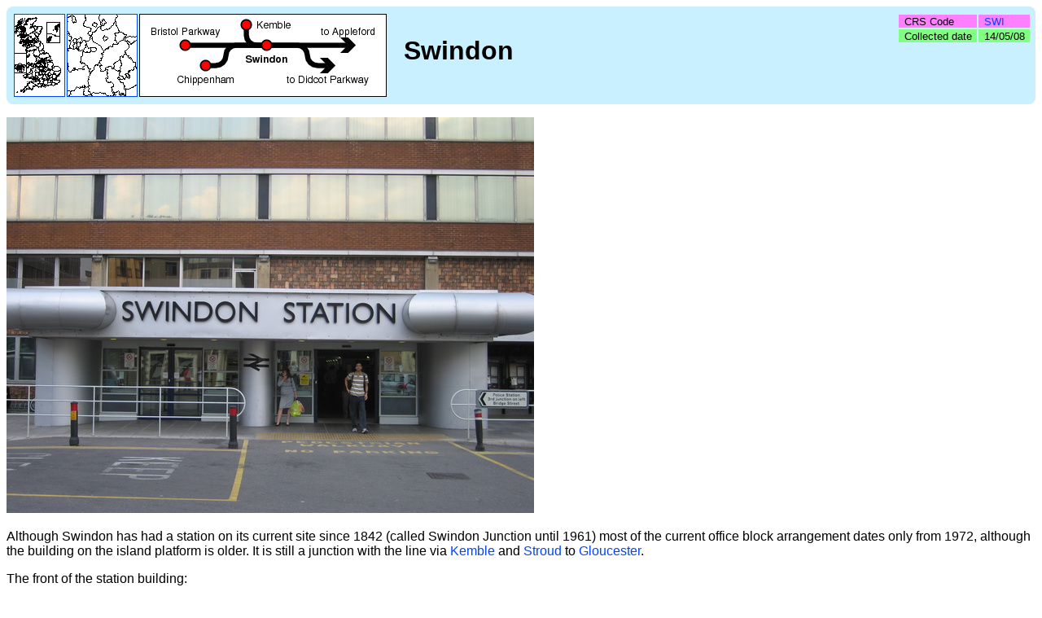

--- FILE ---
content_type: text/html
request_url: http://www.chiark.greenend.org.uk/~owend/I/R/stnpages/swindon.html
body_size: 1364
content:
<!DOCTYPE html PUBLIC "-//W3C//DTD XHTML 1.0 Strict//EN"
     "http://www.w3.org/TR/xhtml1/DTD/xhtml1-strict.dtd">
     <html xmlns="http://www.w3.org/1999/xhtml" xml:lang="en" lang="en"><head>
     <meta charset="utf-8" />
  <link rel="stylesheet" type="text/css" href="/~owend/osd.css" title="OSD"/>
  <title>Swindon</title></head>
  <body><div class="header">
<a href="../stations.html"><img id="ctxmap" alt="Britain >" src="../maps/wholeuk.100.png"/></a><a href="../regions/midlands.html"><img id="localmap" alt="Midlands >" src="../maps/midlands.100.png"/></a><img id="neighbourmap" src="../stnmaps/swindon.png" alt="Swindon" usemap="#neighbours" /><map xmlns="http://www.w3.org/1999/xhtml" name="neighbours" id="neighbours">
  <area shape="poly" href="kemble.html" alt="Kemble" coords="118,25,118,0,185,0,185,25" />
  <area shape="poly" href="bristolparkway.html" alt="Bristol Parkway" coords="12,37,12,0,98,0,98,37,68,37,68,50,43,50,43,37" />
  <area shape="poly" href="chippenham.html" alt="Chippenham" coords="45,100,45,62,68,62,68,50,93,50,93,62,115,62,115,100" />
</map>
<h1>Swindon</h1><table class="stnmetadata">
<tr class="crscode">
<td>CRS Code</td>
<td><a href="http://www.livedepartureboards.co.uk/ldb/summary.aspx?T=SWI">SWI</a></td>
</tr>
<tr class="collecteddate">
<td>Collected date</td>
<td>14/05/08</td>
</tr>
</table>
</div><p>
<img src="swindonsign.jpg" alt="Swindon station sign" />
</p>
<p>
Although Swindon has had a station on its current site since 1842
(called Swindon Junction until 1961) most of the current office block
arrangement dates only from 1972, although the building on the island
platform is older.  It is still a junction with the
line via <a href="kemble.html">Kemble</a> and <a
href="stroud.html">Stroud</a> to <a
href="gloucester.html">Gloucester</a>.
</p>
<p>
The front of the station building:
</p>
<p>
<img src="swindonfront.jpg" alt="Swindon front" />
</p>
<p>
The entrance leads under the office block to a concourse underneath
the lines, with steps and lifts to all platforms.  The platform
nearest the office block is platform 4:
</p>
<p>
<img src="swindon4.jpg" alt="Swindon platform 4" />
</p>
<p>
Platforms 1-3 are on an island.  This is the exit from platform 3 to
the concourse below:
</p>
<p>
<img src="swindon3exit.jpg" alt="Swindon platform 3 exit" />
</p>
<p>
Looking west along platform 3:
</p>
<p>
<img src="swindon3.jpg" alt="Swindon platform 3" />
</p>
<p>
Platform 2 is a bay:
</p>
<p>
<img src="swindon2.jpg" alt="Swindon platform 2" />
</p>
<p>
Platform 1, looking west:
</p>
<p>
<img src="swindon1.jpg" alt="Swindon platform 1" />
</p>
<p>
Towards the eastern end of platform 1 a footbridge spans the tracks
leading to Polaris House, home to a number of UK Higher Education
research councils:
</p>
<p>
<img src="swindon1fb.jpg" alt="Swindon platform 1 footbridge" />
</p>
<hr />
<p class="copyright">
All photographs are &copy; Alexandra Lanes  You may reproduce them anywhere
for any purpose.  Coastline maps are reproduced from Ordnance Survey
map data by permission of the Ordnance Survey &copy; Crown copyright
2001
</p>
</body>
</html>


--- FILE ---
content_type: text/css
request_url: http://www.chiark.greenend.org.uk/~owend/osd.css
body_size: 1840
content:
/* New design stylesheet
// (c) Owen Dunn 2005
*/

BODY { font-family: sans-serif; background-color: white; color: black }

A { text-decoration: none; }
A:link { color: rgb(0,68,255) }
A:visited { color: rgb(255,0,0) }
A:hover { text-decoration: underline; }


HR { clear: both; }

.left { float: left; width: 60%; text-align: left}
.right { float: right; width: 40%; text-align: right}

/* DIV.header A, DIV.table A { font-size: 160%; } */

ADDRESS { font-size: 100%; }

.table
{
    margin-top: 1ex;
    float: right;
    width: 14em;
    text-align: left
}

.header
{
    padding-left: 0.5em;
    padding-right: 0.5em;
    padding-top: 0.5em;
    padding-bottom: 0.5em;
    margin-top: 1ex; 
    margin-bottom: 1ex;

    border-radius: 0.5em;

    background-color: rgb(200,240,255);
}

DIV.header H1 { display: inline; margin-left: 1ex; }

/* Some useful styles */
.pagetitle { text-align: center; }
.quote { color: rgb(255,0,0); font-style: italic; }

blockquote.archivetext { background-color: rgb(255,255,200);
		       font-family: courier, monospace; }

/* Map things */

#coastmap { border: 0; float: right;}
#localmap { margin: 1px; border: solid; border-width: thin;
            vertical-align: middle;}
#ctxmap { margin: 1px; border: solid; border-width: thin;
            vertical-align: middle;}
#neighbourmap { margin: 1px; border: solid; border-width: thin;
            vertical-align: middle;}
#regionstnlist { font-size: 75%; }
map { font-size: 75%; } /* display: none; }*/
.header map { display: inline; }

.copyright { font-size: 75%; }

.crscode {background-color: #ff80ff; color: black; }
.collecteddate {background-color: #80ff80; color: black; }
.stnmetadata td {padding: 0.1em 0.5em 0em 0.5em;}
.stnmetadata {font-size: small;
	     font-weight: normal;
	     display: inline;
	     vertical-align: middle;
	     position: absolute; right: 1em;}

a.y { color: red; }
a.n { color: blue; }
a.h { color: #008800; }
a.f { color: #880088; }

/* portal rss aggregator styles */

.item { background-color: rgb(240,240,255);
        border: solid; border-width: 1px; border-color: rgb(200,200,200);
        padding: 0.5em 0.5em 0.5em 0.5em;
	margin: 0.5em 0.5em 0.5em 0.5em;
	clear: both;}

.item.locked { background-color: rgb(255,240,255); }

.pubDate { text-align: right;
	   margin-top: 0;
	   font-size: 100%;
	   font-weight: bold;}
h1.src { float: left;
         color: black;
         font-size: 150%;
         font-weight: bold;
	 margin-top: 0;
         margin-bottom: 0.5ex;
         text-decoration: none; }
h1.src a { text-decoration: none;
         color: blue; }
h1.src a img { height: 1em; border: none; margin-right: 0.2ex;}
.title {clear: left; font-size: 100%; font-weight: bold;
        margin-bottom: 1ex; margin-top: 0;}
div.description h1 { font-size: 100%;}
div.description h2 { font-size: 100%;}
div.description img { overflow: hidden;}

/* Make the little LJ people scale with the font */

span.ljuser img { height: 1em; width: 1em; }

/* Insert "[cut]" where an LJ cut is started */

div.description a[name^="cutid"] {text-decoration: none; }
div.description a[name^="cutid"]:after {content: " [cut] ";
				        color: green;
					font-weight: bold;}

/* If the title is succeeded immediately by either of mood or music,
 * make sure they clear it */

div.pubDate + div.mood { clear: left; }
div.pubDate + div.music { clear: left; }

/* Make the mood and music tags smaller and add prefixes */

div.mood {font-size: 50%; font-style: italic; clear: left;}
div.mood:before {content: "Mood: "; font-style: normal;}
div.music {font-size: 50%; font-style: italic;}
div.music:before {content: "Music: "; font-style: normal;}

/* If either mood or music is followed by the body text, add a bit of
 * margin to the body text */

div.mood + div.description { margin-top: 1ex; }
div.music + div.description { margin-top: 1ex; }

/* Some people don't put paragraphs in their <description> and some
 * do.  For those that do, compensate for the extra space this
 * creates. */

div.description > p:first-child { margin-top: 0; }

.description {clear: both; overflow: hidden}
.link { text-align: right;}

/* Some people have long journal titles that vary and don't
 * immediately identify them.  Append something to say who they
 * are. */

div.item h1.src:after { font-style: italic; font-family: serif; }
div.item.angua h1.src:after { content: " (angua)"; }
div.item.lnr h1.src:after { content: " (lnr)"; }
div.item.ptc24 h1.src:after { content: " (ptc24)"; }
div.item.covertmusic h1.src:after { content: " (covert)"; }
div.item.brrm h1.src:after { content: " (brrm)";}
div.item.brrm h1.src { font-size: 100%; }
div.item.rall h1.src:after { content: "Ted Rall";}

/* Aldabra puts loads of pictures in her diary.  This is lovely but
 * tends to kill my browser */

div.item.aldabra div.description img { display: none; }

/* Tweets are small.  Let us see if we can be efficient with space */

div.item.twitter { width: 30%; float: left; clear: none; }
div.item.twitter .pubDate { text-align: left; clear: left;}
div.item.twitter .title { display: none; }
div.item.twitter { background-color: rgb(255,255,240); }

div.item.twitter.jlh { background-color: rgb(255,240,200) }

/* Some faffing with google maps */

div#map_overview { left: 0px; top: 0px;}
